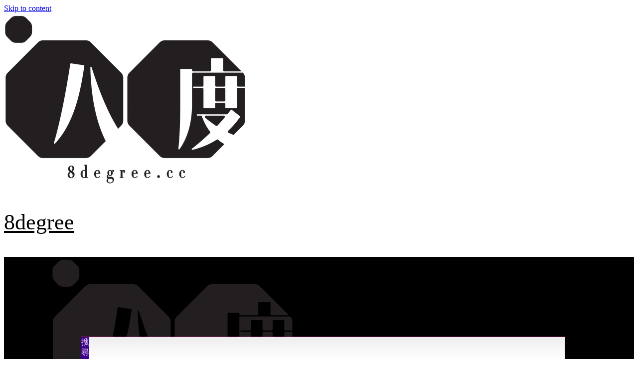

--- FILE ---
content_type: text/html; charset=UTF-8
request_url: http://8degree.cc/5685/
body_size: 14193
content:
<!doctype html>
<html lang="zh-HK">
<head>
    <meta charset="UTF-8">
    <meta name="viewport" content="width=device-width, initial-scale=1">
    <link rel="profile" href="http://gmpg.org/xfn/11">

    <title>挑選一個手機掛繩顏色！預測你的戀愛對象會是怎樣的人？</title>

<!-- This site is optimized with the Yoast SEO plugin v12.7.1 - https://yoast.com/wordpress/plugins/seo/ -->
<meta name="robots" content="max-snippet:-1, max-image-preview:large, max-video-preview:-1"/>
<link rel="canonical" href="http://8degree.cc/5685/" />
<meta property="og:locale" content="zh_HK" />
<meta property="og:type" content="article" />
<meta property="og:title" content="挑選一個手機掛繩顏色！預測你的戀愛對象會是怎樣的人？" />
<meta property="og:description" content="心理測驗的時間又來啦～放鬆一下" />
<meta property="og:url" content="http://8degree.cc/5685/" />
<meta property="og:site_name" content="8degree" />
<meta property="article:section" content="命理星座" />
<meta property="article:published_time" content="2023-09-19T06:37:13+00:00" />
<meta property="og:image" content="http://8degree.cc/wp-content/uploads/2023/09/20230905184515284_700_0_80.jpg" />
<meta property="og:image:width" content="700" />
<meta property="og:image:height" content="700" />
<meta name="twitter:card" content="summary_large_image" />
<meta name="twitter:description" content="心理測驗的時間又來啦～放鬆一下" />
<meta name="twitter:title" content="挑選一個手機掛繩顏色！預測你的戀愛對象會是怎樣的人？" />
<meta name="twitter:image" content="http://8degree.cc/wp-content/uploads/2023/09/20230905184515284_700_0_80.jpg" />
<script type='application/ld+json' class='yoast-schema-graph yoast-schema-graph--main'>{"@context":"https://schema.org","@graph":[{"@type":"WebSite","@id":"http://8degree.cc/#website","url":"http://8degree.cc/","name":"8degree","potentialAction":{"@type":"SearchAction","target":"http://8degree.cc/?s={search_term_string}","query-input":"required name=search_term_string"}},{"@type":"ImageObject","@id":"http://8degree.cc/5685/#primaryimage","url":"http://8degree.cc/wp-content/uploads/2023/09/20230905184515284_700_0_80.jpg","width":700,"height":700},{"@type":"WebPage","@id":"http://8degree.cc/5685/#webpage","url":"http://8degree.cc/5685/","inLanguage":"zh-HK","name":"\u6311\u9078\u4e00\u500b\u624b\u6a5f\u639b\u7e69\u984f\u8272\uff01\u9810\u6e2c\u4f60\u7684\u6200\u611b\u5c0d\u8c61\u6703\u662f\u600e\u6a23\u7684\u4eba\uff1f","isPartOf":{"@id":"http://8degree.cc/#website"},"primaryImageOfPage":{"@id":"http://8degree.cc/5685/#primaryimage"},"datePublished":"2023-09-19T06:37:13+00:00","dateModified":"2023-09-19T06:37:13+00:00","author":{"@id":"http://8degree.cc/#/schema/person/69322ba9dc53dd53c37a1704ab4f6824"}},{"@type":["Person"],"@id":"http://8degree.cc/#/schema/person/69322ba9dc53dd53c37a1704ab4f6824","name":"Editor Editor","image":{"@type":"ImageObject","@id":"http://8degree.cc/#authorlogo","url":"http://0.gravatar.com/avatar/02a910f9c493c38664c4302f5a8c43e6?s=96&d=mm&r=g","caption":"Editor Editor"},"sameAs":[]}]}</script>
<!-- / Yoast SEO plugin. -->

<link rel='dns-prefetch' href='//fonts.googleapis.com' />
<link rel='dns-prefetch' href='//s.w.org' />
<link rel="alternate" type="application/rss+xml" title="訂閱 8degree &raquo;" href="http://8degree.cc/feed/" />
<link rel="alternate" type="application/rss+xml" title="訂閱 8degree &raquo; 評論" href="http://8degree.cc/comments/feed/" />
		<script type="text/javascript">
			window._wpemojiSettings = {"baseUrl":"https:\/\/s.w.org\/images\/core\/emoji\/12.0.0-1\/72x72\/","ext":".png","svgUrl":"https:\/\/s.w.org\/images\/core\/emoji\/12.0.0-1\/svg\/","svgExt":".svg","source":{"concatemoji":"http:\/\/8degree.cc\/wp-includes\/js\/wp-emoji-release.min.js?ver=5.3.2"}};
			!function(e,a,t){var r,n,o,i,p=a.createElement("canvas"),s=p.getContext&&p.getContext("2d");function c(e,t){var a=String.fromCharCode;s.clearRect(0,0,p.width,p.height),s.fillText(a.apply(this,e),0,0);var r=p.toDataURL();return s.clearRect(0,0,p.width,p.height),s.fillText(a.apply(this,t),0,0),r===p.toDataURL()}function l(e){if(!s||!s.fillText)return!1;switch(s.textBaseline="top",s.font="600 32px Arial",e){case"flag":return!c([127987,65039,8205,9895,65039],[127987,65039,8203,9895,65039])&&(!c([55356,56826,55356,56819],[55356,56826,8203,55356,56819])&&!c([55356,57332,56128,56423,56128,56418,56128,56421,56128,56430,56128,56423,56128,56447],[55356,57332,8203,56128,56423,8203,56128,56418,8203,56128,56421,8203,56128,56430,8203,56128,56423,8203,56128,56447]));case"emoji":return!c([55357,56424,55356,57342,8205,55358,56605,8205,55357,56424,55356,57340],[55357,56424,55356,57342,8203,55358,56605,8203,55357,56424,55356,57340])}return!1}function d(e){var t=a.createElement("script");t.src=e,t.defer=t.type="text/javascript",a.getElementsByTagName("head")[0].appendChild(t)}for(i=Array("flag","emoji"),t.supports={everything:!0,everythingExceptFlag:!0},o=0;o<i.length;o++)t.supports[i[o]]=l(i[o]),t.supports.everything=t.supports.everything&&t.supports[i[o]],"flag"!==i[o]&&(t.supports.everythingExceptFlag=t.supports.everythingExceptFlag&&t.supports[i[o]]);t.supports.everythingExceptFlag=t.supports.everythingExceptFlag&&!t.supports.flag,t.DOMReady=!1,t.readyCallback=function(){t.DOMReady=!0},t.supports.everything||(n=function(){t.readyCallback()},a.addEventListener?(a.addEventListener("DOMContentLoaded",n,!1),e.addEventListener("load",n,!1)):(e.attachEvent("onload",n),a.attachEvent("onreadystatechange",function(){"complete"===a.readyState&&t.readyCallback()})),(r=t.source||{}).concatemoji?d(r.concatemoji):r.wpemoji&&r.twemoji&&(d(r.twemoji),d(r.wpemoji)))}(window,document,window._wpemojiSettings);
		</script>
		<style type="text/css">
img.wp-smiley,
img.emoji {
	display: inline !important;
	border: none !important;
	box-shadow: none !important;
	height: 1em !important;
	width: 1em !important;
	margin: 0 .07em !important;
	vertical-align: -0.1em !important;
	background: none !important;
	padding: 0 !important;
}
</style>
	<link rel='stylesheet' id='wp-block-library-css'  href='http://8degree.cc/wp-includes/css/dist/block-library/style.min.css?ver=5.3.2' type='text/css' media='all' />
<link rel='stylesheet' id='readmore-plugin-css-css'  href='http://8degree.cc/wp-content/plugins/adInserter/css/style.css?ver=0.1.0' type='text/css' media='all' />
<link rel='stylesheet' id='flxdaily-style-css'  href='http://8degree.cc/wp-content/plugins/facebook-viral-plugin/style.css?ver=1765800183' type='text/css' media='all' />
<link rel='stylesheet' id='flxdaily-font-awesome-css'  href='http://8degree.cc/wp-content/plugins/facebook-viral-plugin/font-awesome/css/font-awesome.min.css?ver=5.3.2' type='text/css' media='all' />
<link rel='stylesheet' id='dashicons-css'  href='http://8degree.cc/wp-includes/css/dashicons.min.css?ver=5.3.2' type='text/css' media='all' />
<link rel='stylesheet' id='post-views-counter-frontend-css'  href='http://8degree.cc/wp-content/plugins/post-views-counter/css/frontend.css?ver=1.3.1' type='text/css' media='all' />
<link rel='stylesheet' id='parent-style-css'  href='http://8degree.cc/wp-content/themes/covernews/style.css?ver=5.3.2' type='text/css' media='all' />
<link rel='stylesheet' id='font-awesome-css'  href='http://8degree.cc/wp-content/themes/covernews/assets/font-awesome-v5/css/fontawesome-all.min.css?ver=5.3.2' type='text/css' media='all' />
<link rel='stylesheet' id='bootstrap-css'  href='http://8degree.cc/wp-content/themes/covernews/assets/bootstrap/css/bootstrap.min.css?ver=5.3.2' type='text/css' media='all' />
<link rel='stylesheet' id='slick-css'  href='http://8degree.cc/wp-content/themes/covernews/assets/slick/css/slick.min.css?ver=5.3.2' type='text/css' media='all' />
<link rel='stylesheet' id='covernews-google-fonts-css'  href='https://fonts.googleapis.com/css?family=Source%20Sans%20Pro:400,400i,700,700i|Lato:400,300,400italic,900,700&#038;subset=latin,latin-ext' type='text/css' media='all' />
<link rel='stylesheet' id='covernews-style-css'  href='http://8degree.cc/wp-content/themes/covernews-child/style.css?ver=5.3.2' type='text/css' media='all' />
<script type='text/javascript' src='http://8degree.cc/wp-includes/js/jquery/jquery.js?ver=1.12.4-wp'></script>
<script type='text/javascript' src='http://8degree.cc/wp-includes/js/jquery/jquery-migrate.min.js?ver=1.4.1'></script>
<script type='text/javascript' src='http://8degree.cc/wp-content/plugins/facebook-viral-plugin/script.js?ver=1765800183'></script>
<script type='text/javascript'>
/* <![CDATA[ */
var pf = {"spam":{"label":"I'm human!","value":"b6d51d743a"}};
/* ]]> */
</script>
<script type='text/javascript' src='http://8degree.cc/wp-content/plugins/pirate-forms/public/js/custom-spam.js?ver=5.3.2'></script>
<link rel='https://api.w.org/' href='http://8degree.cc/wp-json/' />
<link rel="EditURI" type="application/rsd+xml" title="RSD" href="http://8degree.cc/xmlrpc.php?rsd" />
<link rel="wlwmanifest" type="application/wlwmanifest+xml" href="http://8degree.cc/wp-includes/wlwmanifest.xml" /> 
<meta name="generator" content="WordPress 5.3.2" />
<link rel='shortlink' href='http://8degree.cc/?p=5685' />
<link rel="alternate" type="application/json+oembed" href="http://8degree.cc/wp-json/oembed/1.0/embed?url=http%3A%2F%2F8degree.cc%2F5685%2F" />
<link rel="alternate" type="text/xml+oembed" href="http://8degree.cc/wp-json/oembed/1.0/embed?url=http%3A%2F%2F8degree.cc%2F5685%2F&#038;format=xml" />

		<script async src="https://www.googletagmanager.com/gtag/js?id=UA-30340535-46"></script>
		<script>
			window.dataLayer = window.dataLayer || [];
			function gtag(){dataLayer.push(arguments);}
			gtag('js', new Date());
			gtag('config', 'UA-30340535-46');
		</script>

	<script async src="https://securepubads.g.doubleclick.net/tag/js/gpt.js"></script>
<script>
  window.googletag = window.googletag || {cmd: []};
  googletag.cmd.push(function() {
    googletag.defineSlot('/22845348/Chineseanbowtie', [300, 250], 'div-gpt-ad-1581921231197-0').addService(googletag.pubads());
    googletag.pubads().enableSingleRequest();
    googletag.enableServices();
  });
</script>

<script async src="https://securepubads.g.doubleclick.net/tag/js/gpt.js"></script>
<script>
  window.googletag = window.googletag || {cmd: []};
  googletag.cmd.push(function() {
    googletag.defineSlot('/22845348/Chineseanbowtie', [300, 250], 'div-gpt-ad-1581921231197-1').addService(googletag.pubads());
    googletag.pubads().enableSingleRequest();
    googletag.enableServices();
  });
</script>
<script data-ad-client="ca-pub-0555033727456885" async src="https://pagead2.googlesyndication.com/pagead/js/adsbygoogle.js"></script><script>var ajaxurl = "http://8degree.cc/wp-admin/admin-ajax.php";var counterUrl = "https://adc.kiwihk.net";</script>        <style type="text/css">
                        .site-title a,
            .site-header .site-branding .site-title a:visited,
            .site-header .site-branding .site-title a:hover,
            .site-description {
                color: #000000;
            }

            .site-branding .site-title {
                font-size: 44px;
            }

            @media only screen and (max-width: 640px) {
                .site-branding .site-title {
                    font-size: 60px;

                }
                @media only screen and (max-width: 640px) {
                    .site-branding .site-title {
                        font-size: 50px;

                    }

            

        </style>
        		<style type="text/css" id="wp-custom-css">
			.kiwi-ad-outer-wrapper-hotsearch .kiwi-ad-wrapper-hotspot-hotsearch .ypa-keyword{
	bottom:130px;
}
.main-navigation,.primary-color,.exclusive-posts .exclusive-now{
	background:#000;
}		</style>
		</head>

<body class="post-template-default single single-post postid-5685 single-format-standard wp-custom-logo default-content-layout align-content-left">

    <div id="af-preloader">
        <div id="loader-wrapper">
            <div id="loader"></div>
        </div>
    </div>

<div id="page" class="site">
    <a class="skip-link screen-reader-text" href="#content">Skip to content</a>

<header id="masthead" class="site-header">
        <div class="masthead-banner " data-background="">
        <div class="container">
            <div class="row">
                <div class="col-md-4">
                    <div class="site-branding">
                        <a href="http://8degree.cc/" class="custom-logo-link" rel="home"><img width="486" height="346" src="http://8degree.cc/wp-content/uploads/2019/12/cropped-8degree_logo_500w.png" class="custom-logo" alt="8degree" srcset="http://8degree.cc/wp-content/uploads/2019/12/cropped-8degree_logo_500w.png 486w, http://8degree.cc/wp-content/uploads/2019/12/cropped-8degree_logo_500w-300x214.png 300w" sizes="(max-width: 486px) 100vw, 486px" /></a>                            <p class="site-title font-family-1">
                                <a href="http://8degree.cc/"
                                   rel="home">8degree</a>
                            </p>
                        
                                            </div>
                </div>
                <div class="col-md-8">
                                    </div>
            </div>
        </div>
    </div>
    <nav id="site-navigation" class="main-navigation">
        <div class="container">
            <div class="row">
                <div class="kol-12">
                    <div class="navigation-container">


                        <div class="cart-search">

                            <span class="af-search-click icon-search">
                                    <i class="fa fa-search"></i>
                            </span>
                        </div>


                        <span class="toggle-menu" aria-controls="primary-menu" aria-expanded="false">
                                <span class="screen-reader-text">Primary Menu</span>
                                 <i class="ham"></i>
                        </span>
                        <span class="af-mobile-site-title-wrap">
                            <a href="http://8degree.cc/" class="custom-logo-link" rel="home"><img width="486" height="346" src="http://8degree.cc/wp-content/uploads/2019/12/cropped-8degree_logo_500w.png" class="custom-logo" alt="8degree" srcset="http://8degree.cc/wp-content/uploads/2019/12/cropped-8degree_logo_500w.png 486w, http://8degree.cc/wp-content/uploads/2019/12/cropped-8degree_logo_500w-300x214.png 300w" sizes="(max-width: 486px) 100vw, 486px" /></a>                            <p class="site-title font-family-1">
                                <a href="http://8degree.cc/"
                                   rel="home">8degree</a>
                            </p>
                        </span>
                        <div class="menu main-menu"><ul id="primary-menu" class="menu"><li id="menu-item-1075" class="menu-item menu-item-type-taxonomy menu-item-object-category menu-item-1075"><a href="http://8degree.cc/category/%e5%90%84%e8%a1%8c%e5%90%84%e6%a5%ad/">各行各業</a></li>
<li id="menu-item-1076" class="menu-item menu-item-type-taxonomy menu-item-object-category current-post-ancestor current-menu-parent current-post-parent menu-item-1076"><a href="http://8degree.cc/category/%e5%91%bd%e7%90%86%e6%98%9f%e5%ba%a7/">命理星座</a></li>
<li id="menu-item-1077" class="menu-item menu-item-type-taxonomy menu-item-object-category menu-item-1077"><a href="http://8degree.cc/category/%e5%a8%9b%e6%a8%82%e6%96%b0%e8%81%9e/">娛樂新聞</a></li>
<li id="menu-item-1078" class="menu-item menu-item-type-taxonomy menu-item-object-category menu-item-1078"><a href="http://8degree.cc/category/%e6%99%82%e4%ba%8b%e6%96%b0%e8%81%9e/">時事新聞</a></li>
<li id="menu-item-1080" class="menu-item menu-item-type-taxonomy menu-item-object-category menu-item-1080"><a href="http://8degree.cc/category/%e6%bd%ae%e4%ba%ba%e6%bd%ae%e4%ba%8b/">潮人潮事</a></li>
<li id="menu-item-1081" class="menu-item menu-item-type-taxonomy menu-item-object-category menu-item-1081"><a href="http://8degree.cc/category/%e7%94%9f%e6%b4%bb%e7%99%be%e7%a7%91/">生活百科</a></li>
<li id="menu-item-1082" class="menu-item menu-item-type-taxonomy menu-item-object-category menu-item-1082"><a href="http://8degree.cc/category/%e8%a6%aa%e5%ad%90%e5%af%b5%e7%89%a9/">親子寵物</a></li>
<li id="menu-item-1083" class="menu-item menu-item-type-taxonomy menu-item-object-category menu-item-1083"><a href="http://8degree.cc/category/%e8%b6%a3%e5%91%b3%e6%96%b0%e8%81%9e/">趣味新聞</a></li>
</ul></div>

                    </div>
                </div>
            </div>
        </div>
    </nav>
</header>

<div id="af-search-wrap">
    <div class="af-search-box table-block">
        <div class="table-block-child v-center text-center">
            <form role="search" method="get" class="search-form" action="http://8degree.cc/">
				<label>
					<span class="screen-reader-text">搜尋關於：</span>
					<input type="search" class="search-field" placeholder="搜尋 &hellip;" value="" name="s" />
				</label>
				<input type="submit" class="search-submit" value="搜尋" />
			</form>        </div>
    </div>
    <div class="af-search-close af-search-click">
        <span></span>
        <span></span>
    </div>
</div>

    <div id="content" class="container">


        <div class="em-breadcrumbs font-family-1">
                <div class="row">
                        <div role="navigation" aria-label="Breadcrumbs" class="breadcrumb-trail breadcrumbs" itemprop="breadcrumb"><ul class="trail-items" itemscope itemtype="http://schema.org/BreadcrumbList"><meta name="numberOfItems" content="2" /><meta name="itemListOrder" content="Ascending" /><li itemprop="itemListElement" itemscope itemtype="http://schema.org/ListItem" class="trail-item trail-begin"><a href="http://8degree.cc/" rel="home" itemprop="item"><span itemprop="name">Home</span></a><meta itemprop="position" content="1" /></li><li itemprop="itemListElement" itemscope itemtype="http://schema.org/ListItem" class="trail-item trail-end"><span itemprop="item"><span itemprop="name">挑選一個手機掛繩顏色！預測你的戀愛對象會是怎樣的人？</span></span><meta itemprop="position" content="2" /></li></ul></div>                </div>
        </div>


            <div class="row">
                <div id="primary" class="content-area">
                    <main id="main" class="site-main">

                                                    <article id="post-5685" class="post-5685 post type-post status-publish format-standard has-post-thumbnail hentry category-19">
                                <div class="entry-content-wrap">
                                    <header class="entry-header">

    <div class="header-details-wrapper">
        <div class="entry-header-details">
                            <div class="figure-categories figure-categories-bg">
                                        <ul class="cat-links"><li class="meta-category">
                             <a class="covernews-categories category-color-1" href="http://8degree.cc/category/%e5%91%bd%e7%90%86%e6%98%9f%e5%ba%a7/" alt="View all posts in 命理星座"> 
                                 命理星座
                             </a>
                        </li></ul>                </div>
                        <h1 class="entry-title">挑選一個手機掛繩顏色！預測你的戀愛對象會是怎樣的人？</h1>
            
                
        <span class="author-links">
            
                        
                <span class="item-metadata posts-author">
            <a href="http://8degree.cc/author/editor/">
                Editor Editor            </a>
        </span>
                    </span>
                        

                    </div>
    </div>
                    <div class="post-thumbnail full-width-image">
                    <img width="700" height="700" src="http://8degree.cc/wp-content/uploads/2023/09/20230905184515284_700_0_80.jpg" class="attachment-covernews-featured size-covernews-featured wp-post-image" alt="" srcset="http://8degree.cc/wp-content/uploads/2023/09/20230905184515284_700_0_80.jpg 700w, http://8degree.cc/wp-content/uploads/2023/09/20230905184515284_700_0_80-300x300.jpg 300w, http://8degree.cc/wp-content/uploads/2023/09/20230905184515284_700_0_80-150x150.jpg 150w" sizes="(max-width: 700px) 100vw, 700px" />                </div>
            
        </header><!-- .entry-header -->                                    

    <div class="entry-content">
        
<!-- Quick Adsense WordPress Plugin: http://quickadsense.com/ -->
<div class="ec6f55c0dbbefc96fe719e5915bca433" data-index="1" style="float: none; margin:10px 0 10px 0; text-align:center;">
<!-- /22845348/Chineseanbowtie -->
<div id='div-gpt-ad-1581921231197-0' style='width: 300px; height: 250px;margin:0 auto'>
  <script>
    googletag.cmd.push(function() { googletag.display('div-gpt-ad-1581921231197-0'); });
  </script>
</div>

<!-- 8degree.cc/_8degree_Banner_300x250_LREC1 -->
<script type="text/javascript" async src="//ads.aralego.com/sdk"></script>
<ins class="ucfad_async" style="display:none;width:300px;height:250px" data-expandable="true" data-ad_unit_id="ad-77273A269D8EA6430BB92D632D489B83"></ins>
<script>
  (ucfad_async = window.ucfad_async||[]).push({});
</script>
</div>
<div class="fb-page" data-href="https://www.facebook.com/catcatshophk/" data-width="380" data-hide-cover="false" data-show-facepile="false"></div>
<div class="read-full"></div>
<div class="readmore-wrapper" style="position:relative;">
<div class="read_btn">
<div class="_moreContent">
<p>心理測驗的時間又來啦～放鬆一下，根據直覺回答心測題目，挑選一個手機掛繩顏色！預測你的戀愛對象會是怎樣的人？選一個最喜歡的手機掛繩顏色！下滑看本次心理測驗的結果吧！(內文向下閱讀)</p>
<div>
<p><img title="20230905184515284_700_0_80.jpg" src="https://photo.s3.com.tw/look/Upload/BlogArticleImages/20451/20230905184515284_700_0_80.jpg" data-filename="20230905184515284_700_0_80.jpg" /></p>
<p>&nbsp;</p>
<p>⬇ 選好就下滑看解答吧 ⬇</p>
<p>&nbsp;</p>
<p>往</p>
<p>下</p>
<p>看</p>
<p>答</p>
<p>案</p>
<p>↓</p>
<p>↓</p>
<p>↓</p>
<p>↓</p>
<p>↓</p>
<p>↓</p>
<p>↓</p>
<p>↓</p>
<p>↓</p>
<p>↓</p>
<p>↓</p>
<p>↓</p>
<p>↓</p>
<p>↓</p>
<p>↓</p>
<p>↓</p>
<p>※本心理測驗僅供趣味參考※<br />
選①</p>
<p>你選擇的是<a href="https://www.s3.com.tw/TC/PDlist2.aspx?keyword=ibobi,%E6%8E%9B%E7%B9%A9&amp;utm_source=lp&amp;utm_medium=lp_Tarot&amp;utm_campaign=lp_Tarot_20230919_20451_01&amp;Out_ad=239526" target="_blank" rel="noopener noreferrer">天絲綠</a>的手機背帶掛繩，代表著你是一個對於新事物都很好奇且勇於探索的人，你未來的戀愛對象雖然不會跟你一起並肩作戰，但絕對是為你加油打氣最大聲的人，建議你在尋覓感情對象時，可以多注意個性比較活潑外向的人。</p>
<p><a href="https://www.s3.com.tw/TC/PDList2.aspx?keyword=%E7%87%9F%E9%A4%8A%E6%A3%92,%E6%9E%9C%E5%87%8D%E9%A3%B2,%E5%A8%81%E5%BE%B7,%E9%A3%BD%E8%B6%B3,%E8%9B%8B%E7%99%BD%E5%A0%85%E6%9E%9C&amp;utm_source=lp&amp;utm_medium=lp_Tarot&amp;utm_campaign=lp_Tarot_20230919_20451_03&amp;Out_ad=239527" target="_blank" rel="noopener noreferrer">👉加油！加油！為你的身體補充能量(點我看) </a></p>
<p>選②</p>
<p>你選擇的是<a href="https://www.s3.com.tw/TC/PDlist2.aspx?keyword=ibobi,%E6%8E%9B%E7%B9%A9&amp;utm_source=lp&amp;utm_medium=lp_Tarot&amp;utm_campaign=lp_Tarot_20230919_20451_01&amp;Out_ad=239526" target="_blank" rel="noopener noreferrer">燃橙橘</a>的手機背帶掛繩，你未來的戀愛對象可能是積極熱情與活潑天真，這樣類型的對象反而能夠改善在你情緒不穩時，帶給你安定且放心的能量，和他在一起，可以減輕你對未來的焦慮與煩惱。</p>
<!-- Quick Adsense WordPress Plugin: http://quickadsense.com/ -->
<div class="ec6f55c0dbbefc96fe719e5915bca433" data-index="2" style="float: none; margin:10px 0 10px 0; text-align:center;">
<!-- /22845348/Chineseanbowtie -->
<div id='div-gpt-ad-1581921231197-1' style='width: 300px; height: 250px;margin:0 auto'>
  <script>
    googletag.cmd.push(function() { googletag.display('div-gpt-ad-1581921231197-1'); });
  </script>
</div>

<!-- 8degree.cc/_8degree_Banner_300x250_LREC2 -->
<script type="text/javascript" async src="//ads.aralego.com/sdk"></script>
<ins class="ucfad_async" style="display:none;width:300px;height:250px" data-expandable="true" data-ad_unit_id="ad-77273A269D8EA6430BB92D632D489B83"></ins>
<script>
  (ucfad_async = window.ucfad_async||[]).push({});
</script>
</div>

<p><a href="https://www.s3.com.tw/TC/PDList2.aspx?keyword=jiujiu%E6%93%B4%E9%A6%99,%E9%A6%99%E6%B0%9B%E6%93%B4%E9%A6%99,%E8%BC%95%E5%A5%A2&amp;utm_source=lp&amp;utm_medium=lp_Tarot&amp;utm_campaign=lp_Tarot_20230919_20451_02&amp;Out_ad=239529" target="_blank" rel="noopener noreferrer">👉讓心情平靜還有這個方法(點我看)</a></p>
<p>&nbsp;</p>
<p><a href="https://www.s3.com.tw/TC/PDlist2.aspx?keyword=ibobi,%E6%8E%9B%E7%B9%A9&amp;utm_source=lp&amp;utm_medium=lp_Tarot&amp;utm_campaign=lp_Tarot_20230919_20451_01&amp;Out_ad=239526" target="_blank" rel="noopener noreferrer">&#8212;總共有10色！來看看你喜歡的ibobi風格手機背帶掛繩(點我)內文向下閱讀&#8212;-</a></p>
<p><a href="https://www.s3.com.tw/TC/PDlist2.aspx?keyword=ibobi,%E6%8E%9B%E7%B9%A9&amp;utm_source=lp&amp;utm_medium=lp_Tarot&amp;utm_campaign=lp_Tarot_20230919_20451_01&amp;Out_ad=239526" target="_blank" rel="noopener noreferrer"><img title="20230901114740557_700_0_80.jpg" src="https://photo.s3.com.tw/look/Upload/BlogArticleImages/20451/20230901114740557_700_0_80.jpg" data-filename="20230901114740557_700_0_80.jpg" /></a></p>
<p>選③</p>
<p>你選擇的是<a href="https://www.s3.com.tw/TC/PDlist2.aspx?keyword=ibobi,%E6%8E%9B%E7%B9%A9&amp;utm_source=lp&amp;utm_medium=lp_Tarot&amp;utm_campaign=lp_Tarot_20230919_20451_01&amp;Out_ad=239526" target="_blank" rel="noopener noreferrer">混沙黃</a>的手機背帶掛繩，代表著你是一位非常崇尚潮流的人，你未來的戀愛對象多半代表的是理性思考且直接的類型，比較不是那種婆婆媽媽個性的人，同時可以讓你在卸下光鮮亮的外表後，輕鬆做自己，展現出最直率、真實的一面。</p>
<p><a href="https://www.s3.com.tw/TC/PDlist2.aspx?keyword=%E5%8D%B8%E5%A6%9D%E6%B0%B4,%E5%8D%B8%E5%A6%9D,%E6%BD%94%E8%86%9A&amp;utm_source=lp&amp;utm_medium=lp_Tarot&amp;utm_campaign=lp_Tarot_20230919_20451_04&amp;Out_ad=239530" target="_blank" rel="noopener noreferrer">👉在他面前好好卸下面具，放心做自己(點我看) </a></p>
<p>選④</p>
<p>你選擇的是<a href="https://www.s3.com.tw/TC/PDlist2.aspx?keyword=ibobi,%E6%8E%9B%E7%B9%A9&amp;utm_source=lp&amp;utm_medium=lp_Tarot&amp;utm_campaign=lp_Tarot_20230919_20451_01&amp;Out_ad=239526" target="_blank" rel="noopener noreferrer">奶茶米</a>的手機背帶掛繩，你未來的戀愛對象比較接近溫暖以及相處互動時比較陽光型的對象，日常生活裡，你常常因為忙起來就忘了吃飯、忘了休息，這樣的另一半，可以帶給你生活許多滋潤，讓你知道偶爾停下腳步緩緩，也是一種享受。</p>
</div>
</div>
<div class="moreContentBtn"><a href="javascript:;" class="read_more" data-category="閱讀全文" data-action="ReadMoreButtonClick" data-label="">閱讀全文</a></div>
</div>
</div>

<!-- Quick Adsense WordPress Plugin: http://quickadsense.com/ -->
<div class="ec6f55c0dbbefc96fe719e5915bca433" data-index="3" style="float: none; margin:10px 0 10px 0; text-align:center;">
<!-- /22845348/Chineseanbowtie -->
<div id='div-gpt-ad-1581921231197-2' style='width: 300px; height: 250px;margin:0 auto'>
  <script>
    googletag.cmd.push(function() { googletag.display('div-gpt-ad-1581921231197-2'); });
  </script>
</div>

<!-- 8degree.cc/_8degree_Banner_300x250_LREC3 -->
<script type="text/javascript" async src="//ads.aralego.com/sdk"></script>
<ins class="ucfad_async" style="display:none;width:300px;height:250px" data-expandable="true" data-ad_unit_id="ad-77273A269D8EA6430BB92D632D489B83"></ins>
<script>
  (ucfad_async = window.ucfad_async||[]).push({});
</script>

</div>

<div style="font-size: 0px; height: 0px; line-height: 0px; margin: 0; padding: 0; clear: both;"></div><div class="post-views post-5685 entry-meta">
			<span class="post-views-icon dashicons dashicons-chart-bar"></span>
			<span class="post-views-label">Post Views: </span>
			<span class="post-views-count">620</span>
			</div>                    <div class="post-item-metadata entry-meta">
                            </div>
                            </div><!-- .entry-content -->


                                </div>

                                                            </article>
                        
                    </main><!-- #main -->
                </div><!-- #primary -->
                                
<aside id="secondary" class="widget-area">
	<div id="covernews_tabbed_posts-2" class="widget covernews-widget covernews_tabbed_posts_widget">            <div class="tabbed-container">
                <div class="tabbed-head">
                    <ul class="nav nav-tabs af-tabs tab-warpper" role="tablist">
                        <li class="tab tab-recent active">
                            <a href="#tabbed-2-recent"
                               aria-controls="Recent" role="tab"
                               data-toggle="tab" class="font-family-1 widget-title ">
                                Latest                            </a>
                        </li>
                        <li role="presentation" class="tab tab-popular">
                            <a href="#tabbed-2-popular"
                               aria-controls="Popular" role="tab"
                               data-toggle="tab" class="font-family-1">
                                Popular                            </a>
                        </li>

                                                    <li class="tab tab-categorised">
                                <a href="#tabbed-2-categorised"
                                   aria-controls="Categorised" role="tab"
                                   data-toggle="tab" class="font-family-1">
                                    Trending                                </a>
                            </li>
                                            </ul>
                </div>
                <div class="tab-content">
                    <div id="tabbed-2-recent" role="tabpanel" class="tab-pane">
                        <ul class="article-item article-list-item article-tabbed-list article-item-left">                <li class="full-item clearfix">
                    <div class="base-border">
                        <div class="row-sm align-items-center">
                                                                                        <div class="col-sm-4 col-image">

                                        <div class="tab-article-image">
                                            <a href="http://8degree.cc/5920/" class="post-thumb">
                                                <img src="http://8degree.cc/wp-content/uploads/2025/12/20251203001836-150x150.jpg"/>
                                            </a>
                                        </div>
                                         
                                </div>
                                                        <div class="full-item-details col-details col-sm-8">
                            <div class="prime-row">    
                                <div class="full-item-metadata primary-font">
                                    <div class="figure-categories figure-categories-bg">
                                       
                                        <ul class="cat-links"><li class="meta-category">
                             <a class="covernews-categories category-color-1" href="http://8degree.cc/category/%e6%99%82%e4%ba%8b%e6%96%b0%e8%81%9e/" alt="View all posts in 時事新聞"> 
                                 時事新聞
                             </a>
                        </li></ul>                                    </div>
                                </div>
                                <div class="full-item-content">
                                    <h3 class="article-title article-title-1">
                                        <a href="http://8degree.cc/5920/">
                                            「洛鞍」颱風最快明生成 模擬路徑、對台影響曝                                        </a>
                                    </h3>
                                    <div class="grid-item-metadata">
                                                                                
        <span class="author-links">
            
                        
                <span class="item-metadata posts-author">
            <a href="http://8degree.cc/author/editor/">
                Editor Editor            </a>
        </span>
                    </span>
        
                                    </div>
                                                                    </div>
                            </div>
                            </div>
                        </div>
                    </div>
                </li>
                            <li class="full-item clearfix">
                    <div class="base-border">
                        <div class="row-sm align-items-center">
                                                                                        <div class="col-sm-4 col-image">

                                        <div class="tab-article-image">
                                            <a href="http://8degree.cc/5916/" class="post-thumb">
                                                <img src="http://8degree.cc/wp-content/uploads/2025/11/20251110001242-150x150.jpg"/>
                                            </a>
                                        </div>
                                         
                                </div>
                                                        <div class="full-item-details col-details col-sm-8">
                            <div class="prime-row">    
                                <div class="full-item-metadata primary-font">
                                    <div class="figure-categories figure-categories-bg">
                                       
                                        <ul class="cat-links"><li class="meta-category">
                             <a class="covernews-categories category-color-1" href="http://8degree.cc/category/%e5%a8%9b%e6%a8%82%e6%96%b0%e8%81%9e/" alt="View all posts in 娛樂新聞"> 
                                 娛樂新聞
                             </a>
                        </li></ul>                                    </div>
                                </div>
                                <div class="full-item-content">
                                    <h3 class="article-title article-title-1">
                                        <a href="http://8degree.cc/5916/">
                                            「那對夫妻」11歲女兒感冒胸痛送醫 險進加護病房結果曝                                        </a>
                                    </h3>
                                    <div class="grid-item-metadata">
                                                                                
        <span class="author-links">
            
                        
                <span class="item-metadata posts-author">
            <a href="http://8degree.cc/author/editor/">
                Editor Editor            </a>
        </span>
                    </span>
        
                                    </div>
                                                                    </div>
                            </div>
                            </div>
                        </div>
                    </div>
                </li>
                            <li class="full-item clearfix">
                    <div class="base-border">
                        <div class="row-sm align-items-center">
                                                                                        <div class="col-sm-4 col-image">

                                        <div class="tab-article-image">
                                            <a href="http://8degree.cc/5914/" class="post-thumb">
                                                <img src="http://8degree.cc/wp-content/uploads/2025/11/20251110001577-150x150.jpg"/>
                                            </a>
                                        </div>
                                         
                                </div>
                                                        <div class="full-item-details col-details col-sm-8">
                            <div class="prime-row">    
                                <div class="full-item-metadata primary-font">
                                    <div class="figure-categories figure-categories-bg">
                                       
                                        <ul class="cat-links"><li class="meta-category">
                             <a class="covernews-categories category-color-1" href="http://8degree.cc/category/%e5%a8%9b%e6%a8%82%e6%96%b0%e8%81%9e/" alt="View all posts in 娛樂新聞"> 
                                 娛樂新聞
                             </a>
                        </li></ul>                                    </div>
                                </div>
                                <div class="full-item-content">
                                    <h3 class="article-title article-title-1">
                                        <a href="http://8degree.cc/5914/">
                                            52歲男星為妻「籌600萬換肝」陳曉東伸援手　親曝探病情況                                        </a>
                                    </h3>
                                    <div class="grid-item-metadata">
                                                                                
        <span class="author-links">
            
                        
                <span class="item-metadata posts-author">
            <a href="http://8degree.cc/author/editor/">
                Editor Editor            </a>
        </span>
                    </span>
        
                                    </div>
                                                                    </div>
                            </div>
                            </div>
                        </div>
                    </div>
                </li>
                            <li class="full-item clearfix">
                    <div class="base-border">
                        <div class="row-sm align-items-center">
                                                                                        <div class="col-sm-4 col-image">

                                        <div class="tab-article-image">
                                            <a href="http://8degree.cc/5908/" class="post-thumb">
                                                <img src="http://8degree.cc/wp-content/uploads/2025/10/20250926154153558_700_0_80-150x150.jpg"/>
                                            </a>
                                        </div>
                                         
                                </div>
                                                        <div class="full-item-details col-details col-sm-8">
                            <div class="prime-row">    
                                <div class="full-item-metadata primary-font">
                                    <div class="figure-categories figure-categories-bg">
                                       
                                        <ul class="cat-links"><li class="meta-category">
                             <a class="covernews-categories category-color-1" href="http://8degree.cc/category/%e5%91%bd%e7%90%86%e6%98%9f%e5%ba%a7/" alt="View all posts in 命理星座"> 
                                 命理星座
                             </a>
                        </li></ul>                                    </div>
                                </div>
                                <div class="full-item-content">
                                    <h3 class="article-title article-title-1">
                                        <a href="http://8degree.cc/5908/">
                                            【2025年10月星座運勢－中】金牛座注意健康，牡羊座別衝動！                                        </a>
                                    </h3>
                                    <div class="grid-item-metadata">
                                                                                
        <span class="author-links">
            
                        
                <span class="item-metadata posts-author">
            <a href="http://8degree.cc/author/editor/">
                Editor Editor            </a>
        </span>
                    </span>
        
                                    </div>
                                                                    </div>
                            </div>
                            </div>
                        </div>
                    </div>
                </li>
                            <li class="full-item clearfix">
                    <div class="base-border">
                        <div class="row-sm align-items-center">
                                                                                        <div class="col-sm-4 col-image">

                                        <div class="tab-article-image">
                                            <a href="http://8degree.cc/5905/" class="post-thumb">
                                                <img src="http://8degree.cc/wp-content/uploads/2025/10/20251002134525771_700_0_80-150x150.jpg"/>
                                            </a>
                                        </div>
                                         
                                </div>
                                                        <div class="full-item-details col-details col-sm-8">
                            <div class="prime-row">    
                                <div class="full-item-metadata primary-font">
                                    <div class="figure-categories figure-categories-bg">
                                       
                                        <ul class="cat-links"><li class="meta-category">
                             <a class="covernews-categories category-color-1" href="http://8degree.cc/category/%e5%91%bd%e7%90%86%e6%98%9f%e5%ba%a7/" alt="View all posts in 命理星座"> 
                                 命理星座
                             </a>
                        </li></ul>                                    </div>
                                </div>
                                <div class="full-item-content">
                                    <h3 class="article-title article-title-1">
                                        <a href="http://8degree.cc/5905/">
                                            愛到卑微！最容易變成舔狗的星座TOP3｜只差沒跪在地上叫對方主人                                        </a>
                                    </h3>
                                    <div class="grid-item-metadata">
                                                                                
        <span class="author-links">
            
                        
                <span class="item-metadata posts-author">
            <a href="http://8degree.cc/author/editor/">
                Editor Editor            </a>
        </span>
                    </span>
        
                                    </div>
                                                                    </div>
                            </div>
                            </div>
                        </div>
                    </div>
                </li>
            </ul>                    </div>
                    <div id="tabbed-2-popular" role="tabpanel" class="tab-pane active">
                        <ul class="article-item article-list-item article-tabbed-list article-item-left">                <li class="full-item clearfix">
                    <div class="base-border">
                        <div class="row-sm align-items-center">
                                                                                        <div class="col-sm-4 col-image">

                                        <div class="tab-article-image">
                                            <a href="http://8degree.cc/5920/" class="post-thumb">
                                                <img src="http://8degree.cc/wp-content/uploads/2025/12/20251203001836-150x150.jpg"/>
                                            </a>
                                        </div>
                                         
                                </div>
                                                        <div class="full-item-details col-details col-sm-8">
                            <div class="prime-row">    
                                <div class="full-item-metadata primary-font">
                                    <div class="figure-categories figure-categories-bg">
                                       
                                        <ul class="cat-links"><li class="meta-category">
                             <a class="covernews-categories category-color-1" href="http://8degree.cc/category/%e6%99%82%e4%ba%8b%e6%96%b0%e8%81%9e/" alt="View all posts in 時事新聞"> 
                                 時事新聞
                             </a>
                        </li></ul>                                    </div>
                                </div>
                                <div class="full-item-content">
                                    <h3 class="article-title article-title-1">
                                        <a href="http://8degree.cc/5920/">
                                            「洛鞍」颱風最快明生成 模擬路徑、對台影響曝                                        </a>
                                    </h3>
                                    <div class="grid-item-metadata">
                                                                                
        <span class="author-links">
            
                        
                <span class="item-metadata posts-author">
            <a href="http://8degree.cc/author/editor/">
                Editor Editor            </a>
        </span>
                    </span>
        
                                    </div>
                                                                    </div>
                            </div>
                            </div>
                        </div>
                    </div>
                </li>
                            <li class="full-item clearfix">
                    <div class="base-border">
                        <div class="row-sm align-items-center">
                                                                                        <div class="col-sm-4 col-image">

                                        <div class="tab-article-image">
                                            <a href="http://8degree.cc/4377/" class="post-thumb">
                                                <img src="http://8degree.cc/wp-content/uploads/2020/09/1-150x150.jpg"/>
                                            </a>
                                        </div>
                                         
                                </div>
                                                        <div class="full-item-details col-details col-sm-8">
                            <div class="prime-row">    
                                <div class="full-item-metadata primary-font">
                                    <div class="figure-categories figure-categories-bg">
                                       
                                        <ul class="cat-links"><li class="meta-category">
                             <a class="covernews-categories category-color-1" href="http://8degree.cc/category/%e5%a8%9b%e6%a8%82%e6%96%b0%e8%81%9e/" alt="View all posts in 娛樂新聞"> 
                                 娛樂新聞
                             </a>
                        </li><li class="meta-category">
                             <a class="covernews-categories category-color-1" href="http://8degree.cc/category/%e6%bd%ae%e4%ba%ba%e6%bd%ae%e4%ba%8b/" alt="View all posts in 潮人潮事"> 
                                 潮人潮事
                             </a>
                        </li><li class="meta-category">
                             <a class="covernews-categories category-color-1" href="http://8degree.cc/category/%e7%94%9f%e6%b4%bb%e7%99%be%e7%a7%91/" alt="View all posts in 生活百科"> 
                                 生活百科
                             </a>
                        </li></ul>                                    </div>
                                </div>
                                <div class="full-item-content">
                                    <h3 class="article-title article-title-1">
                                        <a href="http://8degree.cc/4377/">
                                            「鴻升我去老人會」阿嬤手寫紙條小鬼全留著！滿滿洋蔥惹哭一票網友：這麼孝順就這麼離開了&#8230;                                        </a>
                                    </h3>
                                    <div class="grid-item-metadata">
                                                                                
        <span class="author-links">
            
                        
                <span class="item-metadata posts-author">
            <a href="http://8degree.cc/author/editor/">
                Editor Editor            </a>
        </span>
                    </span>
        
                                    </div>
                                                                    </div>
                            </div>
                            </div>
                        </div>
                    </div>
                </li>
                            <li class="full-item clearfix">
                    <div class="base-border">
                        <div class="row-sm align-items-center">
                                                                                        <div class="col-sm-4 col-image">

                                        <div class="tab-article-image">
                                            <a href="http://8degree.cc/4390/" class="post-thumb">
                                                <img src="http://8degree.cc/wp-content/uploads/2020/09/1-1-150x150.jpg"/>
                                            </a>
                                        </div>
                                         
                                </div>
                                                        <div class="full-item-details col-details col-sm-8">
                            <div class="prime-row">    
                                <div class="full-item-metadata primary-font">
                                    <div class="figure-categories figure-categories-bg">
                                       
                                        <ul class="cat-links"><li class="meta-category">
                             <a class="covernews-categories category-color-1" href="http://8degree.cc/category/%e5%a8%9b%e6%a8%82%e6%96%b0%e8%81%9e/" alt="View all posts in 娛樂新聞"> 
                                 娛樂新聞
                             </a>
                        </li><li class="meta-category">
                             <a class="covernews-categories category-color-1" href="http://8degree.cc/category/%e6%bd%ae%e4%ba%ba%e6%bd%ae%e4%ba%8b/" alt="View all posts in 潮人潮事"> 
                                 潮人潮事
                             </a>
                        </li><li class="meta-category">
                             <a class="covernews-categories category-color-1" href="http://8degree.cc/category/%e7%94%9f%e6%b4%bb%e7%99%be%e7%a7%91/" alt="View all posts in 生活百科"> 
                                 生活百科
                             </a>
                        </li><li class="meta-category">
                             <a class="covernews-categories category-color-1" href="http://8degree.cc/category/%e8%a6%aa%e5%ad%90%e5%af%b5%e7%89%a9/" alt="View all posts in 親子寵物"> 
                                 親子寵物
                             </a>
                        </li></ul>                                    </div>
                                </div>
                                <div class="full-item-content">
                                    <h3 class="article-title article-title-1">
                                        <a href="http://8degree.cc/4390/">
                                            沒人教就會！5歲咘咘「突然學會新技能」全家愣住：還不到3天　修傑楷感動「玩著玩著就長大了」！                                        </a>
                                    </h3>
                                    <div class="grid-item-metadata">
                                                                                
        <span class="author-links">
            
                        
                <span class="item-metadata posts-author">
            <a href="http://8degree.cc/author/editor/">
                Editor Editor            </a>
        </span>
                    </span>
        
                                    </div>
                                                                    </div>
                            </div>
                            </div>
                        </div>
                    </div>
                </li>
                            <li class="full-item clearfix">
                    <div class="base-border">
                        <div class="row-sm align-items-center">
                                                                                        <div class="col-sm-4 col-image">

                                        <div class="tab-article-image">
                                            <a href="http://8degree.cc/4396/" class="post-thumb">
                                                <img src="http://8degree.cc/wp-content/uploads/2020/09/0-150x150.jpg"/>
                                            </a>
                                        </div>
                                         
                                </div>
                                                        <div class="full-item-details col-details col-sm-8">
                            <div class="prime-row">    
                                <div class="full-item-metadata primary-font">
                                    <div class="figure-categories figure-categories-bg">
                                       
                                        <ul class="cat-links"><li class="meta-category">
                             <a class="covernews-categories category-color-1" href="http://8degree.cc/category/%e5%a8%9b%e6%a8%82%e6%96%b0%e8%81%9e/" alt="View all posts in 娛樂新聞"> 
                                 娛樂新聞
                             </a>
                        </li><li class="meta-category">
                             <a class="covernews-categories category-color-1" href="http://8degree.cc/category/%e7%94%9f%e6%b4%bb%e7%99%be%e7%a7%91/" alt="View all posts in 生活百科"> 
                                 生活百科
                             </a>
                        </li><li class="meta-category">
                             <a class="covernews-categories category-color-1" href="http://8degree.cc/category/%e8%a6%aa%e5%ad%90%e5%af%b5%e7%89%a9/" alt="View all posts in 親子寵物"> 
                                 親子寵物
                             </a>
                        </li><li class="meta-category">
                             <a class="covernews-categories category-color-1" href="http://8degree.cc/category/%e8%b6%a3%e5%91%b3%e6%96%b0%e8%81%9e/" alt="View all posts in 趣味新聞"> 
                                 趣味新聞
                             </a>
                        </li></ul>                                    </div>
                                </div>
                                <div class="full-item-content">
                                    <h3 class="article-title article-title-1">
                                        <a href="http://8degree.cc/4396/">
                                            吳佩慈女兒「不到1歲就背12萬愛馬仕」 住價值203億的城堡 到底算不算人生勝利組？                                        </a>
                                    </h3>
                                    <div class="grid-item-metadata">
                                                                                
        <span class="author-links">
            
                        
                <span class="item-metadata posts-author">
            <a href="http://8degree.cc/author/editor/">
                Editor Editor            </a>
        </span>
                    </span>
        
                                    </div>
                                                                    </div>
                            </div>
                            </div>
                        </div>
                    </div>
                </li>
                            <li class="full-item clearfix">
                    <div class="base-border">
                        <div class="row-sm align-items-center">
                                                                                        <div class="col-sm-4 col-image">

                                        <div class="tab-article-image">
                                            <a href="http://8degree.cc/4403/" class="post-thumb">
                                                <img src="http://8degree.cc/wp-content/uploads/2020/09/dfb6fd6d6a993b768a00664147b27e9d-150x150.jpg"/>
                                            </a>
                                        </div>
                                         
                                </div>
                                                        <div class="full-item-details col-details col-sm-8">
                            <div class="prime-row">    
                                <div class="full-item-metadata primary-font">
                                    <div class="figure-categories figure-categories-bg">
                                       
                                        <ul class="cat-links"><li class="meta-category">
                             <a class="covernews-categories category-color-1" href="http://8degree.cc/category/%e5%90%84%e8%a1%8c%e5%90%84%e6%a5%ad/" alt="View all posts in 各行各業"> 
                                 各行各業
                             </a>
                        </li><li class="meta-category">
                             <a class="covernews-categories category-color-1" href="http://8degree.cc/category/%e5%a8%9b%e6%a8%82%e6%96%b0%e8%81%9e/" alt="View all posts in 娛樂新聞"> 
                                 娛樂新聞
                             </a>
                        </li><li class="meta-category">
                             <a class="covernews-categories category-color-1" href="http://8degree.cc/category/%e6%bd%ae%e4%ba%ba%e6%bd%ae%e4%ba%8b/" alt="View all posts in 潮人潮事"> 
                                 潮人潮事
                             </a>
                        </li><li class="meta-category">
                             <a class="covernews-categories category-color-1" href="http://8degree.cc/category/%e7%94%9f%e6%b4%bb%e7%99%be%e7%a7%91/" alt="View all posts in 生活百科"> 
                                 生活百科
                             </a>
                        </li></ul>                                    </div>
                                </div>
                                <div class="full-item-content">
                                    <h3 class="article-title article-title-1">
                                        <a href="http://8degree.cc/4403/">
                                            S.H.E合體遊花蓮！ 「綁辮子、戴墨鏡」彷彿三胞胎：在一起就是最美的風景❤                                        </a>
                                    </h3>
                                    <div class="grid-item-metadata">
                                                                                
        <span class="author-links">
            
                        
                <span class="item-metadata posts-author">
            <a href="http://8degree.cc/author/editor/">
                Editor Editor            </a>
        </span>
                    </span>
        
                                    </div>
                                                                    </div>
                            </div>
                            </div>
                        </div>
                    </div>
                </li>
            </ul>                    </div>
                                            <div id="tabbed-2-categorised" role="tabpanel" class="tab-pane">
                            <ul class="article-item article-list-item article-tabbed-list article-item-left">                <li class="full-item clearfix">
                    <div class="base-border">
                        <div class="row-sm align-items-center">
                                                                                        <div class="col-sm-4 col-image">

                                        <div class="tab-article-image">
                                            <a href="http://8degree.cc/5920/" class="post-thumb">
                                                <img src="http://8degree.cc/wp-content/uploads/2025/12/20251203001836-150x150.jpg"/>
                                            </a>
                                        </div>
                                         
                                </div>
                                                        <div class="full-item-details col-details col-sm-8">
                            <div class="prime-row">    
                                <div class="full-item-metadata primary-font">
                                    <div class="figure-categories figure-categories-bg">
                                       
                                        <ul class="cat-links"><li class="meta-category">
                             <a class="covernews-categories category-color-1" href="http://8degree.cc/category/%e6%99%82%e4%ba%8b%e6%96%b0%e8%81%9e/" alt="View all posts in 時事新聞"> 
                                 時事新聞
                             </a>
                        </li></ul>                                    </div>
                                </div>
                                <div class="full-item-content">
                                    <h3 class="article-title article-title-1">
                                        <a href="http://8degree.cc/5920/">
                                            「洛鞍」颱風最快明生成 模擬路徑、對台影響曝                                        </a>
                                    </h3>
                                    <div class="grid-item-metadata">
                                                                                
        <span class="author-links">
            
                        
                <span class="item-metadata posts-author">
            <a href="http://8degree.cc/author/editor/">
                Editor Editor            </a>
        </span>
                    </span>
        
                                    </div>
                                                                    </div>
                            </div>
                            </div>
                        </div>
                    </div>
                </li>
                            <li class="full-item clearfix">
                    <div class="base-border">
                        <div class="row-sm align-items-center">
                                                                                        <div class="col-sm-4 col-image">

                                        <div class="tab-article-image">
                                            <a href="http://8degree.cc/5916/" class="post-thumb">
                                                <img src="http://8degree.cc/wp-content/uploads/2025/11/20251110001242-150x150.jpg"/>
                                            </a>
                                        </div>
                                         
                                </div>
                                                        <div class="full-item-details col-details col-sm-8">
                            <div class="prime-row">    
                                <div class="full-item-metadata primary-font">
                                    <div class="figure-categories figure-categories-bg">
                                       
                                        <ul class="cat-links"><li class="meta-category">
                             <a class="covernews-categories category-color-1" href="http://8degree.cc/category/%e5%a8%9b%e6%a8%82%e6%96%b0%e8%81%9e/" alt="View all posts in 娛樂新聞"> 
                                 娛樂新聞
                             </a>
                        </li></ul>                                    </div>
                                </div>
                                <div class="full-item-content">
                                    <h3 class="article-title article-title-1">
                                        <a href="http://8degree.cc/5916/">
                                            「那對夫妻」11歲女兒感冒胸痛送醫 險進加護病房結果曝                                        </a>
                                    </h3>
                                    <div class="grid-item-metadata">
                                                                                
        <span class="author-links">
            
                        
                <span class="item-metadata posts-author">
            <a href="http://8degree.cc/author/editor/">
                Editor Editor            </a>
        </span>
                    </span>
        
                                    </div>
                                                                    </div>
                            </div>
                            </div>
                        </div>
                    </div>
                </li>
                            <li class="full-item clearfix">
                    <div class="base-border">
                        <div class="row-sm align-items-center">
                                                                                        <div class="col-sm-4 col-image">

                                        <div class="tab-article-image">
                                            <a href="http://8degree.cc/5914/" class="post-thumb">
                                                <img src="http://8degree.cc/wp-content/uploads/2025/11/20251110001577-150x150.jpg"/>
                                            </a>
                                        </div>
                                         
                                </div>
                                                        <div class="full-item-details col-details col-sm-8">
                            <div class="prime-row">    
                                <div class="full-item-metadata primary-font">
                                    <div class="figure-categories figure-categories-bg">
                                       
                                        <ul class="cat-links"><li class="meta-category">
                             <a class="covernews-categories category-color-1" href="http://8degree.cc/category/%e5%a8%9b%e6%a8%82%e6%96%b0%e8%81%9e/" alt="View all posts in 娛樂新聞"> 
                                 娛樂新聞
                             </a>
                        </li></ul>                                    </div>
                                </div>
                                <div class="full-item-content">
                                    <h3 class="article-title article-title-1">
                                        <a href="http://8degree.cc/5914/">
                                            52歲男星為妻「籌600萬換肝」陳曉東伸援手　親曝探病情況                                        </a>
                                    </h3>
                                    <div class="grid-item-metadata">
                                                                                
        <span class="author-links">
            
                        
                <span class="item-metadata posts-author">
            <a href="http://8degree.cc/author/editor/">
                Editor Editor            </a>
        </span>
                    </span>
        
                                    </div>
                                                                    </div>
                            </div>
                            </div>
                        </div>
                    </div>
                </li>
                            <li class="full-item clearfix">
                    <div class="base-border">
                        <div class="row-sm align-items-center">
                                                                                        <div class="col-sm-4 col-image">

                                        <div class="tab-article-image">
                                            <a href="http://8degree.cc/5908/" class="post-thumb">
                                                <img src="http://8degree.cc/wp-content/uploads/2025/10/20250926154153558_700_0_80-150x150.jpg"/>
                                            </a>
                                        </div>
                                         
                                </div>
                                                        <div class="full-item-details col-details col-sm-8">
                            <div class="prime-row">    
                                <div class="full-item-metadata primary-font">
                                    <div class="figure-categories figure-categories-bg">
                                       
                                        <ul class="cat-links"><li class="meta-category">
                             <a class="covernews-categories category-color-1" href="http://8degree.cc/category/%e5%91%bd%e7%90%86%e6%98%9f%e5%ba%a7/" alt="View all posts in 命理星座"> 
                                 命理星座
                             </a>
                        </li></ul>                                    </div>
                                </div>
                                <div class="full-item-content">
                                    <h3 class="article-title article-title-1">
                                        <a href="http://8degree.cc/5908/">
                                            【2025年10月星座運勢－中】金牛座注意健康，牡羊座別衝動！                                        </a>
                                    </h3>
                                    <div class="grid-item-metadata">
                                                                                
        <span class="author-links">
            
                        
                <span class="item-metadata posts-author">
            <a href="http://8degree.cc/author/editor/">
                Editor Editor            </a>
        </span>
                    </span>
        
                                    </div>
                                                                    </div>
                            </div>
                            </div>
                        </div>
                    </div>
                </li>
                            <li class="full-item clearfix">
                    <div class="base-border">
                        <div class="row-sm align-items-center">
                                                                                        <div class="col-sm-4 col-image">

                                        <div class="tab-article-image">
                                            <a href="http://8degree.cc/5905/" class="post-thumb">
                                                <img src="http://8degree.cc/wp-content/uploads/2025/10/20251002134525771_700_0_80-150x150.jpg"/>
                                            </a>
                                        </div>
                                         
                                </div>
                                                        <div class="full-item-details col-details col-sm-8">
                            <div class="prime-row">    
                                <div class="full-item-metadata primary-font">
                                    <div class="figure-categories figure-categories-bg">
                                       
                                        <ul class="cat-links"><li class="meta-category">
                             <a class="covernews-categories category-color-1" href="http://8degree.cc/category/%e5%91%bd%e7%90%86%e6%98%9f%e5%ba%a7/" alt="View all posts in 命理星座"> 
                                 命理星座
                             </a>
                        </li></ul>                                    </div>
                                </div>
                                <div class="full-item-content">
                                    <h3 class="article-title article-title-1">
                                        <a href="http://8degree.cc/5905/">
                                            愛到卑微！最容易變成舔狗的星座TOP3｜只差沒跪在地上叫對方主人                                        </a>
                                    </h3>
                                    <div class="grid-item-metadata">
                                                                                
        <span class="author-links">
            
                        
                <span class="item-metadata posts-author">
            <a href="http://8degree.cc/author/editor/">
                Editor Editor            </a>
        </span>
                    </span>
        
                                    </div>
                                                                    </div>
                            </div>
                            </div>
                        </div>
                    </div>
                </li>
            </ul>                        </div>
                                    </div>
            </div>
            </div></aside><!-- #secondary -->
            </div>


</div>



<footer class="site-footer">
        
            <div class="secondary-footer">
        <div class="container">
            <div class="row">
                                    <div class="col-sm-12">
                        <div class="footer-nav-wrapper">
                        <div class="footer-navigation"><ul id="footer-menu" class="menu"><li id="menu-item-2581" class="menu-item menu-item-type-post_type menu-item-object-page menu-item-2581"><a href="http://8degree.cc/%e4%bd%bf%e7%94%a8%e6%a2%9d%e6%ac%be-2/">使用條款</a></li>
<li id="menu-item-2580" class="menu-item menu-item-type-post_type menu-item-object-page menu-item-2580"><a href="http://8degree.cc/%e8%81%af%e7%b5%a1%e6%88%91%e5%80%91/">聯絡我們</a></li>
</ul></div>                        </div>
                    </div>
                                                </div>
        </div>
    </div>
            <div class="site-info">
        <div class="container">
            <div class="row">
                <div class="col-sm-12">
                                                                Copyright © All rights reserved.                                                                            </div>
            </div>
        </div>
    </div>
</footer>
</div>
<a id="scroll-up" class="secondary-color">
    <i class="fa fa-angle-up"></i>
</a>
<div id="fb-root"></div>
			<script>(function(d, s, id) {
					var js, fjs = d.getElementsByTagName(s)[0];
					if (d.getElementById(id)) return;
					js = d.createElement(s); js.id = id;
					js.async=true;
					js.src = "//connect.facebook.net/zh_TW/sdk.js#xfbml=1&version=v6.0";
					fjs.parentNode.insertBefore(js, fjs);
				}(document, "script", "facebook-jssdk"));</script>
    <!-- scroll down fb div -->
    <div class="adbox-bg adscounter hide"></div>
    <div class="adbox-wrapper adscounter hide" data-fb-wait-duration="-1" data-popup-duration="-1">
        <div class="adbox-container">
            <div class="ad">
                <div class="win_top">
                    <h2 class="win_title">
                        喜歡我們的文章嗎？按個讚吧！
                    </h2>

                </div>

                <div class="adbox-content">
                    <div class="fb-like" data-href="https://www.facebook.com/catcatshophk/" data-width="100" data-layout="box_count" data-action="like" data-size="large" data-share="false"></div>
                </div>

                <div class="adbox-footer">
                    <span class="close" onclick="window.closeFacebookLikeWrapper()">我已經讚了！不用顯示</span>
                </div>
            </div>
        </div>
    </div>
    <!-- scroll down fb div -->
    
    <!-- custom ads content div -->
    <div class="adpopup-bg hide"></div>
    <div class="adpopup-wrapper hide" data-fb-wait-duration="-1" data-popup-duration="-1" data-has-content="0">
        <div class="adpopup-container">
            <div class="ad">
                
            </div>

            <div class="btn-close" onclick="window.closeFacebookLikeWrapper()">關  閉  視  窗</div>
        </div>
    </div>
    <!-- custom ads content div -->
    
    <!-- back to top after popup -->
    <meta name="fb_popup_back_to_top"   content="">
    <!-- back to top after popup -->
    <!--<script src="http://js.kiwihk.net/_standard/hotsearch_tw.js"></script>--><script src="//tools.kiwihk.net/api/cs/site/8degree.cc"></script><div class="render-ad-area" style="display:none!important;"></div><script type='text/javascript' src='http://8degree.cc/wp-content/plugins/adInserter/js/script.js?ver=0.1'></script>
<script type='text/javascript' src='http://8degree.cc/wp-content/themes/covernews/js/navigation.js?ver=20151215'></script>
<script type='text/javascript' src='http://8degree.cc/wp-content/themes/covernews/js/skip-link-focus-fix.js?ver=20151215'></script>
<script type='text/javascript' src='http://8degree.cc/wp-content/themes/covernews/assets/slick/js/slick.min.js?ver=5.3.2'></script>
<script type='text/javascript' src='http://8degree.cc/wp-content/themes/covernews/assets/bootstrap/js/bootstrap.min.js?ver=5.3.2'></script>
<script type='text/javascript' src='http://8degree.cc/wp-content/themes/covernews/assets/jquery-match-height/jquery.matchHeight.min.js?ver=5.3.2'></script>
<script type='text/javascript' src='http://8degree.cc/wp-content/themes/covernews/assets/marquee/jquery.marquee.js?ver=5.3.2'></script>
<script type='text/javascript' src='http://8degree.cc/wp-content/themes/covernews/assets/theiaStickySidebar/theia-sticky-sidebar.min.js?ver=5.3.2'></script>
<script type='text/javascript' src='http://8degree.cc/wp-content/themes/covernews/assets/script.js?ver=5.3.2'></script>
<script type='text/javascript' src='http://8degree.cc/wp-content/themes/covernews/assets/fixed-header-script.js?ver=5.3.2'></script>
<script type='text/javascript' src='http://8degree.cc/wp-content/themes/covernews-child/js/script.js?ver=1.14'></script>
<script type='text/javascript' src='http://8degree.cc/wp-includes/js/wp-embed.min.js?ver=5.3.2'></script>
<!-- start Simple Custom CSS and JS -->
<script type="text/javascript">
jQuery(document).ready(function( $ ) {
	$(".postpassword-form input[name='Submit']").on('click', function(e) {
		e.preventDefault();
		ajaxurl = $("input[name='post_password']").attr('data-turl');
        // password   = $("input[name='post_password']").attr('data-password');
        type       = $("input[name='post_password']").attr('data-protectiontype');
        postid     = $("input[name='post_password']").attr('data-postid');
        siteurl	= $("input[name='post_password']").attr('data-siteurl');
        input      = $("input[name='post_password']").val();
        $.ajax({
            type: "POST",
            dataType: "json",
            url: ajaxurl,
            data: { 'action': 'get_post_content', 'input' : input, 'postid' : postid, 'type' : type, 'siteurl' : siteurl },
            success: function(response){
            	// console.log(response.output);
            	if(response.is_success) {
            		// store the ads insite the form
            		if($('.postpassword-form >div').length > 0) {
            			ads = $('.postpassword-form >div').text();
            			$(ads).insertAfter( ".postpassword-form" );
            		}

            		// $("input[name='post_password']").remove();
            		// $(".postpassword-form >p").hide();
            		// response.output = response.output.replace(/\u00A0/g, '');
            		// response.output = response.output.replace(/ /g, '');
			response.output = "<div>"+response.output+"</div>";
            		$(response.output).insertAfter( ".postpassword-form" );
           		$(".postpassword-form").remove();
           	} else {
            		alert(response.output);
            	}
            },
            error: function(response) {
            	alert(response.output);
            }
        });
	});

});


</script>
<!-- end Simple Custom CSS and JS -->

<style>
    #umu_ysm_side .umu_ysm_group {
        width: 330px;
        float: left;
    }

    #umu_ysm_side ul {
        margin: 0;
        padding: 0;
    }

    #umu_ysm_side li {
        float: left;
        list-style: none;
        margin-left: 5px;
    }

    #umu_ysm_side li a {
        position: relative;
        display: block;
        text-decoration: none;
        white-space: nowrap;
        color: #005790;
    }

    #umu_ysm_side li a span {
        font: 13px/1.231 arial, helvetica, clean, sans-serif;
        display: block;
        padding: 10px 5px;
        line-height: 20px;
        overflow: hidden;
    }

    #umu_ysm_side li a img {
        padding: 0 4px;
        border: 0;
    }

    #umu_ysm_side li.umu_ysm_txt {
        width: 80px;
        margin-left: 15px;
    }

    #umu_ysm_side li.umu_ysm_txt a:hover {
        color: #f90;
        background: #eee;
    }

    #slider {
        position: absolute;
        width: 930px;
        overflow: hidden;
        margin-left: 20px;
        *margin-left: 0;
    }

    #slider .slider_in {
        width: 300%;
        position: relative;
        overflow: hidden;
        -moz-animation: slideshow 60s linear 1;
        -webkit-animation: slideshow 60s linear 1;
        animation: slideshow 60s linear 1;
        animation-fill-mode: forwards;
        -moz-animation-fill-mode: forwards;
        -webkit-animation-fill-mode: forwards;
        animation-delay: 5s;
        -webkit-animation-delay: 5s;
        -moz-animation-delay: 5s;
    }

    #slider .slider_in:hover {
        -moz-animation-play-state: paused;
        -webkit-animation-play-state: paused;
        animation-play-state: paused;
    }

    @-webkit-keyframes slideshow {
        0% {
            left: 0;
        }
        100% {
            left: -100%;
        }
    }

    @moz-keyframes slideshow {
        0% {
            left: 0;
        }
        100% {
            left: -100%;
        }
    }

    @keyframes slideshow {
        0% {
            left: 0;
        }
        100% {
            left: -100%;
        }
    }
    #umu_ysm_side li a img{
		height:45px;
	}
</style>

<style>
    #umu_ysm_side .umu_ysm_group {
        width: 130px;
        float: left;
    }

    #umu_ysm_side ul {
        margin: 0;
        padding: 0;
    }

    #umu_ysm_side li {
        float: left;
        list-style: none;
        margin-left: 5px;
    }

    #umu_ysm_side li a {
        position: relative;
        display: block;
        text-decoration: none;
        white-space: nowrap;
        color: #005790;
    }

    #umu_ysm_side li a span {
        font: 13px/1.231 arial, helvetica, clean, sans-serif;
        display: block;
        padding: 10px 5px;
        line-height: 20px;
        overflow: hidden;
    }

    #umu_ysm_side li a img {
        padding: 0 4px;
        border: 0;
    }

    #umu_ysm_side li.umu_ysm_txt {
        width: 80px;
        margin-left: 15px;
    }

    #umu_ysm_side li.umu_ysm_txt a:hover {
        color: #f90;
        background: #eee;
    }

    #slider {
        position: absolute;
        width: 930px;
        overflow: hidden;
        margin-left: 20px;
        *margin-left: 0;
    }

    #slider .slider_in {
        width: 300%;
        position: relative;
        overflow: hidden;
        -moz-animation: slideshow 60s linear 1;
        -webkit-animation: slideshow 60s linear 1;
        animation: slideshow 60s linear 1;
        animation-fill-mode: forwards;
        -moz-animation-fill-mode: forwards;
        -webkit-animation-fill-mode: forwards;
        animation-delay: 5s;
        -webkit-animation-delay: 5s;
        -moz-animation-delay: 5s;
    }

    #slider .slider_in:hover {
        -moz-animation-play-state: paused;
        -webkit-animation-play-state: paused;
        animation-play-state: paused;
    }

    @-webkit-keyframes slideshow {
        0% {
            left: 0;
        }
        100% {
            left: -100%;
        }
    }

    @moz-keyframes slideshow {
    0% {
        left: 0;
    }
    100% {
        left: -100%;
    }
    }

    @keyframes slideshow {
        0% {
            left: 0;
        }
        100% {
            left: -100%;
        }
    }
    #umu_ysm_side li a img{
        height:45px;
    }
</style>
<div id="adbn_UMU" style=" bottom: 0;height: 45px;margin: 0 auto;position: fixed;width: 100%;z-index:9000;">
    <div id="umu_ysm_container" style="width: 970px; height: 45px; bottom: 0px; margin: 0 auto; z-index: 200;">
        <div id="umu_ysm_side" style="height: 45px; border-top: 1px solid #d41a85; background:#f5f5f5; background-image: -moz-linear-gradient(top,#eee 0,white 100%); background-image: -webkit-gradient(linear,left top,left bottom,color-stop(0,#eee),color-stop(1,white)); background-image: -ms-linear-gradient(top, #eee 0,white 100%);position: relative;">
            <div id="umu_ysm_close" style="z-index: 201; position: absolute; filter: alpha(opacity=50,style=0,enabled=false); MARGIN: 0px; width: 12px; height: 45px; top: 0px; left: 958px;background:url(https://s.yimg.com/mq/i/home/promo/ysm/mobi/close.png) repeat-x transparent; cursor:pointer"
                 onclick="closeUMU();"></div>
            <!-- please add your html code at here -->
            <div style="width: 16px; height: 100%; float: left; background-color: #400090;">
                <span style="color:#fff;">搜尋</span>
            </div>
            <div id="slider">
                <div class="slider_in">
                </div>
            </div>
        </div>
    </div>
</div>
<script>
    var KIWI = KIWI || {};
    KIWI.apiName = 'kiwi_hk_8degree_pm';
</script>
<script src="//js.kiwihk.net/_standard/hotsearch_api_kiwi_search.js"></script>

    <script type="text/javascript">
        var umu_lifetime=10,umu_duration=12,umu_name="umu_ysm",domain=document.domain;
        var b=YHK_GetCook(umu_name); if(b<umu_lifetime){ var umuTimer=setInterval(function(){upUMU()},500);} else {document.getElementById("adbn_UMU").style.display="none";}
        function closeUMU(){
            document.getElementById("adbn_UMU").style.display = "none";
        }
    </script>
    <script type="text/javascript">
        var umu_lifetime=10,umu_duration=12,umu_name="umu_ysm",domain=document.domain;
        var b=YHK_GetCook(umu_name); if(b<umu_lifetime){ var umuTimer=setInterval(function(){upUMU()},500);} else {document.getElementById("adbn_UMU").style.display="none";}
        function closeUMU(){
            document.getElementById("adbn_UMU").style.display = "none";
        }
    </script>

<script defer src="https://static.cloudflareinsights.com/beacon.min.js/vcd15cbe7772f49c399c6a5babf22c1241717689176015" integrity="sha512-ZpsOmlRQV6y907TI0dKBHq9Md29nnaEIPlkf84rnaERnq6zvWvPUqr2ft8M1aS28oN72PdrCzSjY4U6VaAw1EQ==" data-cf-beacon='{"version":"2024.11.0","token":"0d79e33dc7e445e489c16621ab7fbdc8","r":1,"server_timing":{"name":{"cfCacheStatus":true,"cfEdge":true,"cfExtPri":true,"cfL4":true,"cfOrigin":true,"cfSpeedBrain":true},"location_startswith":null}}' crossorigin="anonymous"></script>
</body>
</html>


--- FILE ---
content_type: text/html; charset=utf-8
request_url: https://www.google.com/recaptcha/api2/aframe
body_size: 269
content:
<!DOCTYPE HTML><html><head><meta http-equiv="content-type" content="text/html; charset=UTF-8"></head><body><script nonce="LvZKwym4uoDNUYzr1uNHjQ">/** Anti-fraud and anti-abuse applications only. See google.com/recaptcha */ try{var clients={'sodar':'https://pagead2.googlesyndication.com/pagead/sodar?'};window.addEventListener("message",function(a){try{if(a.source===window.parent){var b=JSON.parse(a.data);var c=clients[b['id']];if(c){var d=document.createElement('img');d.src=c+b['params']+'&rc='+(localStorage.getItem("rc::a")?sessionStorage.getItem("rc::b"):"");window.document.body.appendChild(d);sessionStorage.setItem("rc::e",parseInt(sessionStorage.getItem("rc::e")||0)+1);localStorage.setItem("rc::h",'1765800186916');}}}catch(b){}});window.parent.postMessage("_grecaptcha_ready", "*");}catch(b){}</script></body></html>

--- FILE ---
content_type: text/css
request_url: http://js.kiwihk.net/_standard/hotsearch_api_kiwi.css
body_size: 445
content:
.kiwi-ad-outer-wrapper-hotsearch{text-align:center}.kiwi-ad-outer-wrapper-hotsearch .kiwi-ad-wrapper-hotspot-hotsearch,.kiwi-ad-wrapper-hotspot-hotsearch{width:300px;display:inline-grid;position:relative;margin:10px;border:1px solid #222;background-color:#c9d95c}.kiwi-ad-outer-wrapper-hotsearch .kiwi-ad-wrapper-hotspot-hotsearch img#ypa-cover-img,.kiwi-ad-wrapper-hotspot-hotsearch img#ypa-cover-img{margin-bottom:0}.kiwi-ad-outer-wrapper-hotsearch .kiwi-ad-wrapper-hotspot-hotsearch .ypa-keyword,.kiwi-ad-wrapper-hotspot-hotsearch .ypa-keyword{position:absolute;bottom:0;width:100%;background:rgba(62,62,62,.7);color:#fff;padding:5px;font-size:medium;line-height:normal}.kiwi-ad-wrapper-hotspot-hotsearch{background-color:#c9d95c;width:300px;height:250px}.kiwi-ad-wrapper-hotspot-hotsearch .ypa-template{color:#000;font-size:24px}.ypa-hotspot-hotsearch-cover .ypa-template:first-child{text-align:left}.ypa-hotspot-hotsearch-cover .ypa-template:not(:first-child){position:absolute;margin:auto;top:0;right:0;bottom:0;left:0;width:300px;height:100px;border-radius:3px;text-align:center}@media screen and (max-width:450px){.kiwi-ad-outer-wrapper-hotsearch .kiwi-ad-wrapper-hotspot-hotsearch,.kiwi-ad-wrapper-hotspot-hotsearch{width:300px;display:inline-block;position:relative;margin:10px;float:none;border:1px solid #222}}

--- FILE ---
content_type: application/javascript
request_url: http://js.kiwihk.net/_standard/hotsearch_api_kiwi_search.js
body_size: 1808
content:
var adsBrand = "KIWI";
window[adsBrand] = window[adsBrand] || {}, window[adsBrand].baseUrl = "https://js.kiwihk.net/", window[adsBrand].apiBaseUrl = "https://kws.kiwihk.net/api/site-kw/?id=", window[adsBrand].baseStandardUrl = "https://js.kiwihk.net/_standard/";
var loadHeadJS = function (a, e) {
        var t = document.createElement("script");
        t.async = !1, t.src = a, t.setAttribute("data-cfasync", "false"), t.setAttribute("data-rocketoptimized", "false"), t.onload = e, document.head.appendChild(t)
    },
    loadJS = function (a, e) {
        var t = document.createElement("script");
        t.async = !1, t.src = a, t.setAttribute("data-cfasync", "false"), t.setAttribute("data-rocketoptimized", "false"), t.onload = e, document.body.appendChild(t)
    },
    loadCSS = function (a) {
        var e = document.createElement("link");
        e.rel = "stylesheet", e.type = "text/css", e.href = a, document.body.appendChild(e)
    },
    html2dom = function (a, e) {
        e = e || "div";
        var t = document.createDocumentFragment(),
            d = document.createElement(e);
        for (d.innerHTML = a; d.firstChild;) t.appendChild(d.firstChild);
        return t
    };

function closeUMU(){
    document.getElementById("adbn_UMU").parentNode.removeChild(document.getElementById("adbn_UMU"));
}
window.onscroll = function(ev) {

    if ((window.innerHeight + window.scrollY) >= document.body.offsetHeight -250) {
        if(document.getElementById("adbn_UMU")){
            document.getElementById("adbn_UMU").style.display = 'none';
        }
    }else{
            if(document.getElementById("adbn_UMU")){
            document.getElementById("adbn_UMU").style.display = 'block';
        }
	}
};

function jsonpCallback(a) {
    Array.isArray(a) && (window[adsBrand].keywords = a)
}

function ready(a) {
    "loading" != document.readyState ? a() : document.addEventListener("DOMContentLoaded", a)
}
KIWI.hotsearch = {
    init: function () {
        if (void 0 !== window[adsBrand].apiName) {
            var a = window[adsBrand].apiBaseUrl + window[adsBrand].apiName + "&cb=jsonpCallback";
            loadHeadJS(a, function () {
                KIWI.hotsearch.randAd(), KIWI.hotsearch.loadhotspot(), KIWI.hotsearch.loadstickyhotspot()
            })
        } else {
            var e = window[adsBrand].baseUrl + "ypa_keywords.js";
            "TW" == KIWI.geoLocation && (e = window[adsBrand].baseStandardUrl + "ypa_keywords.js"), loadJS(e, function () {
                KIWI.hotsearch.randAd(), KIWI.hotsearch.loadhotspot(), KIWI.hotsearch.loadstickyhotspot()
            })
        }
    },
    randAd: function () {
        if (void 0 !== window[adsBrand].keywords) {
            var a = window[adsBrand].keywords;
            return {
                keyword: a[e = Math.floor(Math.random() * a.length)].Keyword,
                image: "https://js.kiwihk.net/_standard/thumbnail.png"
            }
        }
        if ("TW" != KIWI.geoLocation) return {
            keyword: a[e = Math.floor(Math.random() * a.length)].Keyword,
            image: a[e].Image,
            title: a[e].Title,
            type: a[e].Type
        };
        var e;
        var t = function a() {
            var e = Math.floor(Math.random() * twKeywords.length);
            return void 0 === twKeywords[e] ? a() : e
        }();
        return foundTag = encodeURIComponent(twKeywords[e]).replace(/%/g, ","), {
            keyword: twKeywords[t],
            image: twImages + t + ".jpg",
            title: twKeywords[t],
            type: foundTag
        }
    },
    loadhotspot: function () {
        for (var a = document.querySelectorAll("." + adsBrand.toLowerCase() + "-ad-wrapper-hotspot-hotsearch"), e = 0; e < a.length; e++)
            if (!a[e].classList.contains(adsBrand.toLowerCase() + "-loaded")) {
                var t, d = this.randAd();
                if (.5 < Math.random()) t = (t = '<a href="%YPA_LINK%" target="_blank"><div class="ypa-wrapper2"><div class="ypa-hotspot-hotsearch-cover"><div class="ypa-template">想了解更多？</div><div class="ypa-template">搜尋 %YPA_KEYWORD%</div></div></div></a>').replace("%YPA_KEYWORD%", "<b>" + d.keyword + "</b>").replace("%YPA_LINK%", "/hotsearch/?keyword=" + d.keyword);
                else t = (t = '<a href="%YPA_LINK%" target="_blank"><div class="ypa-wrapper2"><div class="ypa-hotspot-hotsearch-cover"><div class="ypa-template">搜尋 %YPA_KEYWORD_2%</div><div class="ypa-template">就可以知道更多關於 %YPA_KEYWORD% 的內容</div></div></div></a>').replace("%YPA_KEYWORD%", "<b>" + d.keyword + "</b>").replace("%YPA_KEYWORD_2%", "<b>" + d.keyword + "</b>").replace("%YPA_LINK%", "/hotsearch/?keyword=" + d.keyword);
                var r = html2dom(t);
                a[e].appendChild(r), a[e].className += " " + adsBrand.toLowerCase() + "-loaded", a[e].style.backgroundColor = "hsla(" + ~~(360 * Math.random()) + ",70%,80%,0.65)"
            }
    },
    loadstickyhotspot: function () {
        for (var a = document.querySelectorAll("#adbn_UMU>#umu_ysm_container>#umu_ysm_side .slider_in"), e = 0; e < a.length; e++)
            for (var t = 0; t < 10; t++) {
                var d = this.randAd(),
                    r = this.randAd(),
                    o = '<div class="umu_ysm_group"><ul><li><a href="%YPA_LINK%" target="_blank"></li>                              <li class="umu_ysm_txt"><a href="%YPA_LINK%" target="_blank"><span>%YPA_KEYWORD%</span></a></li>                              <li><a href="%YPA_LINK_2%" target="_blank">                              </a></li>                              <li class="umu_ysm_txt"><a href="%YPA_LINK_2%" target="_blank"><span>%YPA_KEYWORD_2%</span></a></li></ul></div>';
                o = (o = o.replace(/%YPA_KEYWORD%/g, d.keyword).replace(/%YPA_LINK%/g, "/hotsearch/?keyword=" + d.keyword)).replace(/%YPA_KEYWORD_2%/g, r.keyword).replace(/%YPA_LINK_2%/g, "/hotsearch/?keyword=" + r.keyword);
                var n = html2dom(o);
                a[e].appendChild(n)
            }
    }
}, loadCSS("//js.kiwihk.net/_standard/hotsearch_api_kiwi.css"), loadHeadJS("//js.kiwihk.net/geoip.php", function () {
    ready(KIWI.hotsearch.init)
});